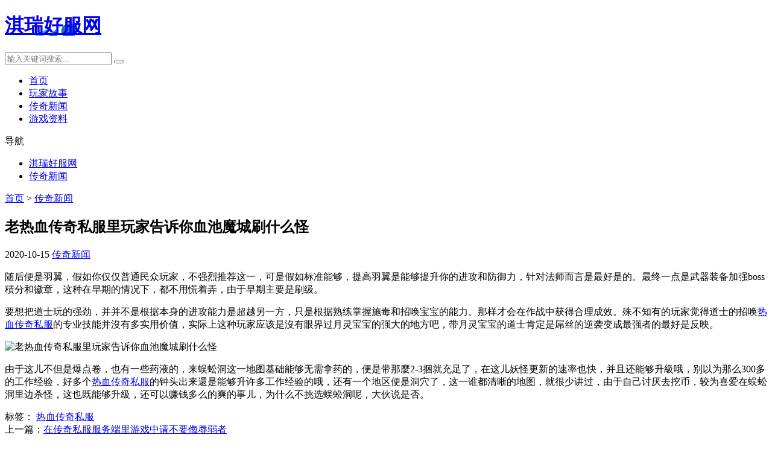

--- FILE ---
content_type: text/html; charset=utf-8
request_url: http://www.sdqrsp.com/xw/620.html
body_size: 5008
content:
<!DOCTYPE html>
<html lang="zh-CN">
<head>
<meta charset="UTF-8"/>
<meta http-equiv="Cache-Control" content="no-transform"/>
<meta http-equiv="Cache-Control" content="no-siteapp"/>
<meta name="applicable-device" content="mobile"/>
<meta name="renderer" content="webkit">
<meta name="format-detection" content="telephone=no"/>   
<meta http-equiv="X-UA-Compatible" content="IE=edge,chrome=1"/>
<meta name="viewport" content="width=device-width, initial-scale=1.0, maximum-scale=1.0, user-scalable=no"/>

<title>老热血传奇私服里玩家告诉你血池魔城刷什么怪_1.76复古合击传奇_英雄合击发布网_超变合击传奇_韩版中变传奇</title>
<meta name="keywords" content="传奇新闻,热血传奇私服" />
<meta name="description" content="业界最大的英雄合击传奇发布网(www.52345.com),最全面的韩版中变传奇游戏攻略和超级变态合击传奇开服资讯,寻找新开中变传奇网站提供最大的方便。" />

<link rel="stylesheet" type="text/css" href="http://www.sdqrsp.com/zb_users/theme/aymfive/style/css/all.min.css" media="screen"/>
<link rel="stylesheet" type="text/css" href="http://www.sdqrsp.com/zb_users/theme/aymfive/style/style.css" media="screen"/>
<script src="http://www.sdqrsp.com/zb_system/script/jquery-1.8.3.min.js" type="text/javascript"></script>
<script src="http://www.sdqrsp.com/zb_system/script/zblogphp.js" type="text/javascript"></script>
<script src="http://www.sdqrsp.com/zb_system/script/c_html_js_add.php" type="text/javascript"></script>
<!--[if lt IE 9]>
<script type="text/javascript" src="http://www.sdqrsp.com/zb_users/theme/aymfive/scripts/html5shiv.v3.72.min.js"></script>
<![endif]-->
<link rel="stylesheet" type="text/css" href="http://www.sdqrsp.com/zb_users/theme/aymfive/style/css/owl.carousel.min.css" media="screen"/>
<link rel="alternate" type="application/rss+xml" href="http://www.sdqrsp.com/feed.php" title="爱源码演示站" />
<link rel="EditURI" type="application/rsd+xml" title="RSD" href="http://www.sdqrsp.com/zb_system/xml-rpc/?rsd" />
<link rel="wlwmanifest" type="application/wlwmanifest+xml" href="http://www.sdqrsp.com/zb_system/xml-rpc/wlwmanifest.xml" />
<link rel="miphtml" href="http://www.sdqrsp.com/mip/xw/620.html" /></head>
<body>
<header class="header">
	<div class="inner">
		<div class="logo">
			<h1><a title="淇瑞好服网" href="http://www.sdqrsp.com/" style="background-image:url(http://www.sdqrsp.com/logo.png);">淇瑞好服网</a></h1>
		</div>		
		<div class="search">
			<div class="btn"><i class="fas fa-search"></i></div>
			<div class="searchForm">
				<form name="search" method="post" action="http://www.sdqrsp.com/zb_system/cmd.php?act=search">
					<input type="text" name="q" id="edtSearch" class="text" value="" placeholder="输入关键词搜索..." x-webkit-speech=""/>
					<button type="submit" id="btnPost" name="submit" class="submit"><i class="fas fa-search"></i></button>
				</form>
			</div>
		</div>
		<div class="navBtn">
			<span></span>
		</div>
		<nav class="nav">
			<ul>
				<li id="nvabar-item-index"><a href="http://www.sdqrsp.com/">首页</a></li>
			    			    <li id="navbar-category-2"><a href="http://www.sdqrsp.com/cqgs/">玩家故事</a></li>
			    			    <li id="navbar-category-3"><a href="http://www.sdqrsp.com/xw/">传奇新闻</a></li>
			    			    <li id="navbar-category-4"><a href="http://www.sdqrsp.com/zl/">游戏资料</a></li>
			    			</ul>
		</nav>		
		<div class="clear"></div>
	</div>
</header>
<div class="blank"></div>
<div class="bar">
	<div class="inner">
				<nav class="subMenu">
			<span>导航</span>
			<ul>
												<li><a href="http://www.sdqrsp.com/" title="淇瑞好服网">淇瑞好服网</a></li><li><a href="http://www.sdqrsp.com/xw/" title="传奇新闻">传奇新闻</a></li>							</ul>			
		</nav>
				<div class="breadcrumb">
			<a href="http://www.sdqrsp.com/" title="淇瑞好服网"><i class="fas fa-home"></i> 首页</a>
						 &gt; <a href="http://www.sdqrsp.com/xw/" title="查看传奇新闻中的全部文章">传奇新闻</a>					</div>
		<div class="clear"></div>
	</div>
</div>
<div class="wrapper">
	<div class="inner">
		<main class="main">
						<article class="details cate2">
	<h1 class="title">老热血传奇私服里玩家告诉你血池魔城刷什么怪</h1>
	<div class="meta">
		<span><i class="far fa-calendar-alt"></i> <time datetime="2020-10-15">2020-10-15</time></span>
		<span><i class="fas fa-columns"></i> <a href="http://www.sdqrsp.com/xw/" title="传奇新闻" target="_blank">传奇新闻</a></span>
	</div>
	<div class="entry"><p>随后便是羽翼，假如你仅仅普通民众玩家，不强烈推荐这一，可是假如标准能够，提高羽翼是能够提升你的进攻和防御力，针对法师而言是最好是的。最终一点是武器装备加强boss積分和徽章，这种在早期的情况下，都不用慌着弄，由于早期主要是刷级。</p>
<p>要想把道士玩的强劲，并并不是根据本身的进攻能力是超越另一方，只是根据熟练掌握施毒和招唤宝宝的能力。那样才会在作战中获得合理成效。殊不知有的玩家觉得道士的招唤<a href="http://www.sdqrsp.com/tags/127.html" class="tooltip-trigger tin"  title="查看更多关于 热血传奇私服 的文章" target="_blank">热血传奇私服</a>的专业技能并沒有多实用价值，实际上这种玩家应该是沒有眼界过月灵宝宝的强大的地方吧，带月灵宝宝的道士肯定是屌丝的逆袭变成最强者的最好是反映。</p>
<p><img alt="老热血传奇私服里玩家告诉你血池魔城刷什么怪" src="http://www.sdqrsp.com/zb_users/upload/2020/10/202010151602724595901781.png"></p>
<p>由于这儿不但是爆点卷，也有一些药液的，来蜈蚣洞这一地图基础能够无需拿药的，便是带那麼2-3捆就充足了，在这儿妖怪更新的速率也快，并且还能够升級哦，别以为那么300多的工作经验，好多个<a href="http://www.sdqrsp.com/tags/50.html" class="tooltip-trigger tin"  title="查看更多关于 热血传奇 的文章" target="_blank">热血传奇</a><a href="http://www.sdqrsp.com/tags/5.html" class="tooltip-trigger tin"  title="查看更多关于 私服 的文章" target="_blank">私服</a>的钟头出来還是能够升许多工作经验的哦，还有一个地区便是洞穴了，这一谁都清晰的地图，就很少讲过，由于自己讨厌去挖币，较为喜爱在蜈蚣洞里边杀怪，这也既能够升級，还可以赚钱多么的爽的事儿，为什么不挑选蜈蚣洞呢，大伙说是否。</p></div>
		<div class="tags">
		<span><i class="fas fa-tags"></i> 标签：</span>
				<a href="http://www.sdqrsp.com/tags/127.html" target="_blank" title="热血传奇私服">热血传奇私服</a>
				</div>
		<div class="postnavi">
		    			<div class="prev">
			    <span>上一篇：</span><a href="http://www.sdqrsp.com/xw/619.html" title="在传奇私服服务端里游戏中请不要侮辱弱者">在传奇私服服务端里游戏中请不要侮辱弱者</a>
		    </div>
		    		    			<div class="next">
			    <span>下一篇：</span><a href="http://www.sdqrsp.com/cqgs/621.html" title="http://www.sdqrsp.com/cqgs/621.html">复古传奇私服的游戏中小Boss的能力解析</a>
		    </div>
		    			</div>
				<section class="hmpro related">
		<h3 class="boxtitle">相关推荐</h3>
		<ul>			
						<li>
				<figure class="thumbnail">
					<a href="http://www.sdqrsp.com/xw/1421.html" target="_blank" title="对三大传奇私服发布中职业的一些小建议">
						<img src="http://www.sdqrsp.com/img/aHR0cDovL3d3dy5zZHFyc3AuY29tL3piX3VzZXJzL3VwbG9hZC8yMDIyLzAzLzIwMjIwMzMxMTY0ODY5ODg4Nzg5MDQwMy5wbmc%3D-236-177-4.jpg" alt="对三大传奇私服发布中职业的一些小建议"/>					</a>
				</figure>
				<h3><a href="http://www.sdqrsp.com/xw/1421.html" target="_blank" title="对三大传奇私服发布中职业的一些小建议">对三大传奇私服发布中职业的一些小建议</a></h3>
			</li>
						<li>
				<figure class="thumbnail">
					<a href="http://www.sdqrsp.com/xw/1416.html" target="_blank" title="中变传奇私服网站的法师战斗获胜攻略揭秘">
						<img src="http://www.sdqrsp.com/img/aHR0cDovL3d3dy5zZHFyc3AuY29tL3piX3VzZXJzL3VwbG9hZC8yMDIyLzAzLzIwMjIwMzE0MTY0NzIzNTMyMjg5OTQ0MS5wbmc%3D-236-177-4.jpg" alt="中变传奇私服网站的法师战斗获胜攻略揭秘"/>					</a>
				</figure>
				<h3><a href="http://www.sdqrsp.com/xw/1416.html" target="_blank" title="中变传奇私服网站的法师战斗获胜攻略揭秘">中变传奇私服网站的法师战斗获胜攻略揭秘</a></h3>
			</li>
						<li>
				<figure class="thumbnail">
					<a href="http://www.sdqrsp.com/xw/1415.html" target="_blank" title="难混的新开单职业超变传奇中雪域地图">
						<img src="http://www.sdqrsp.com/img/aHR0cDovL3d3dy5zZHFyc3AuY29tL3piX3VzZXJzL3VwbG9hZC8yMDIyLzAzLzIwMjIwMzEzMTY0NzE1MTExNTY0MDkxNy5wbmc%3D-236-177-4.jpg" alt="难混的新开单职业超变传奇中雪域地图"/>					</a>
				</figure>
				<h3><a href="http://www.sdqrsp.com/xw/1415.html" target="_blank" title="难混的新开单职业超变传奇中雪域地图">难混的新开单职业超变传奇中雪域地图</a></h3>
			</li>
						<li>
				<figure class="thumbnail">
					<a href="http://www.sdqrsp.com/xw/1413.html" target="_blank" title="谈论修炼传奇网站超变里心法的重要作用">
						<img src="http://www.sdqrsp.com/img/aHR0cDovL3d3dy5zZHFyc3AuY29tL3piX3VzZXJzL3VwbG9hZC8yMDIyLzAzLzIwMjIwMzExMTY0Njk5NjEzMDM1Nzk1OS5wbmc%3D-236-177-4.jpg" alt="谈论修炼传奇网站超变里心法的重要作用"/>					</a>
				</figure>
				<h3><a href="http://www.sdqrsp.com/xw/1413.html" target="_blank" title="谈论修炼传奇网站超变里心法的重要作用">谈论修炼传奇网站超变里心法的重要作用</a></h3>
			</li>
					</ul>
	</section>
	
	</article>						</main>
		
	<aside class="sidebar">
	<section class="widget">
		<h3>最新产品</h3>
		<ul>
						<li class="pic">
				<figure class="thumbnail">
					<a href="http://www.sdqrsp.com/cqgs/1426.html" title="韩版中变传奇的浅谈法师最不愿面对的技能"><img src="http://www.sdqrsp.com/img/aHR0cDovL3d3dy5zZHFyc3AuY29tL3piX3VzZXJzL3VwbG9hZC8yMDIyLzA1LzIwMjIwNTEzMTY1MjM3Mzg2NjUxNzc4OS5wbmc%3D-100-75-4.jpg" alt="韩版中变传奇的浅谈法师最不愿面对的技能"/></a>
				</figure>
				<p><a href="http://www.sdqrsp.com/cqgs/1426.html" title="韩版中变传奇的浅谈法师最不愿面对的技能">韩版中变传奇的浅谈法师最不愿面对的技能</a></p>
			</li>
						<li class="pic">
				<figure class="thumbnail">
					<a href="http://www.sdqrsp.com/cqgs/1425.html" title="一热血传奇sf的人PK多人仅仅是笑话"><img src="http://www.sdqrsp.com/img/aHR0cDovL3d3dy5zZHFyc3AuY29tL3piX3VzZXJzL3VwbG9hZC8yMDIyLzA0LzIwMjIwNDA2MTY0OTIyNDE1NTc3Nzk1MS5wbmc%3D-100-75-4.jpg" alt="一热血传奇sf的人PK多人仅仅是笑话"/></a>
				</figure>
				<p><a href="http://www.sdqrsp.com/cqgs/1425.html" title="一热血传奇sf的人PK多人仅仅是笑话">一热血传奇sf的人PK多人仅仅是笑话</a></p>
			</li>
						<li class="pic">
				<figure class="thumbnail">
					<a href="http://www.sdqrsp.com/cqgs/1424.html" title="新开传奇2私服里技巧经验重要但是心态更重要"><img src="http://www.sdqrsp.com/img/aHR0cDovL3d3dy5zZHFyc3AuY29tL3piX3VzZXJzL3VwbG9hZC8yMDIyLzA0LzIwMjIwNDA2MTY0OTIwNDAzNzQ2MTYxMi5wbmc%3D-100-75-4.jpg" alt="新开传奇2私服里技巧经验重要但是心态更重要"/></a>
				</figure>
				<p><a href="http://www.sdqrsp.com/cqgs/1424.html" title="新开传奇2私服里技巧经验重要但是心态更重要">新开传奇2私服里技巧经验重要但是心态更重要</a></p>
			</li>
						<li class="pic">
				<figure class="thumbnail">
					<a href="http://www.sdqrsp.com/zl/1423.html" title="玩传奇私服新开一秒中战士也需要掌握跑位"><img src="http://www.sdqrsp.com/img/aHR0cDovL3d3dy5zZHFyc3AuY29tL3piX3VzZXJzL3VwbG9hZC8yMDIyLzA0LzIwMjIwNDA1MTY0OTE1MTE4MTc1NDM1NC5wbmc%3D-100-75-4.jpg" alt="玩传奇私服新开一秒中战士也需要掌握跑位"/></a>
				</figure>
				<p><a href="http://www.sdqrsp.com/zl/1423.html" title="玩传奇私服新开一秒中战士也需要掌握跑位">玩传奇私服新开一秒中战士也需要掌握跑位</a></p>
			</li>
						<li class="pic">
				<figure class="thumbnail">
					<a href="http://www.sdqrsp.com/cqgs/1422.html" title="合击中法师的技能使用技巧分享"><img src="http://www.sdqrsp.com/img/aHR0cDovL3d3dy5zZHFyc3AuY29tL3piX3VzZXJzL3VwbG9hZC8yMDIyLzA0LzIwMjIwNDAzMTY0ODk2NDUzNDczOTgzMi5wbmc%3D-100-75-4.jpg" alt="合击中法师的技能使用技巧分享"/></a>
				</figure>
				<p><a href="http://www.sdqrsp.com/cqgs/1422.html" title="合击中法师的技能使用技巧分享">合击中法师的技能使用技巧分享</a></p>
			</li>
					</ul>
	</section>
	
	<section class="widget">
		<h3>最新资讯</h3>
		<ul>
					<li class="text">
				<a href="http://www.sdqrsp.com/cqgs/1426.html" title="韩版中变传奇的浅谈法师最不愿面对的技能">韩版中变传奇的浅谈法师最不愿面对的技能</a>
				<time datetime="2022-05-13">2022-05-13</time>
			</li>
					<li class="text">
				<a href="http://www.sdqrsp.com/cqgs/1425.html" title="一热血传奇sf的人PK多人仅仅是笑话">一热血传奇sf的人PK多人仅仅是笑话</a>
				<time datetime="2022-04-06">2022-04-06</time>
			</li>
					<li class="text">
				<a href="http://www.sdqrsp.com/cqgs/1424.html" title="新开传奇2私服里技巧经验重要但是心态更重要">新开传奇2私服里技巧经验重要但是心态更重要</a>
				<time datetime="2022-04-06">2022-04-06</time>
			</li>
					<li class="text">
				<a href="http://www.sdqrsp.com/zl/1423.html" title="玩传奇私服新开一秒中战士也需要掌握跑位">玩传奇私服新开一秒中战士也需要掌握跑位</a>
				<time datetime="2022-04-05">2022-04-05</time>
			</li>
					<li class="text">
				<a href="http://www.sdqrsp.com/cqgs/1422.html" title="合击中法师的技能使用技巧分享">合击中法师的技能使用技巧分享</a>
				<time datetime="2022-04-03">2022-04-03</time>
			</li>
				
		</ul>
	</section>
</aside>		
				<div class="clear"></div>
	</div>
</div>


<footer class="footer">
	<div class="inner">
				<section class="links">
			<h2>友情链接：</h2>
			<ul>
				<li><a href="http://www.sdqrsp.com/" target="_blank" title="淇瑞好服网" rel="nofollow">淇瑞好服网</a></li><li><a rel="nofollow" href="http://www.sdqrsp.com/" target="_blank" title="一起玩游戏">一起玩游戏</a></li><li><a rel="nofollow" href="http://www.sdqrsp.com/" target="_blank" title="找游戏网">找游戏网</a></li>			</ul>
		</section>
				<div class="btm">
			<div class="pagelist">
				<ul>
					<li><a href="#" title="网站简介">网站简介</a></li><li><a href="#" title="联系方式">联系方式</a></li><li><a href="#" title="版权声明">版权声明</a></li>				</ul>
			</div>
			<div class="copyright">
				<p>Copyright Sdqrsp.Com Rights Reserved.</p>
			</div>
		</div>
	</div>
</footer>
<script type="text/javascript" src="http://www.sdqrsp.com/zb_users/theme/aymfive/scripts/global.js"></script>
<script type="text/javascript" src="http://www.sdqrsp.com/zb_users/theme/aymfive/scripts/owl.carousel.min.js"></script>
<script type="text/javascript" src="http://www.sdqrsp.com/zb_users/theme/aymfive/scripts/index.js"></script>
<script type="text/javascript" src="http://api.map.baidu.com/api?v=3.0&ak=B6825983426aaadd0ba7c423b1a7f1ec"></script>
<script type="text/javascript">
$(function(){
		
		var dataX='116.362355';
		var dataY='39.936062';
		var dataN = '<ul>' + $('.hmcontact .info ul').html() + '</ul>';
		// 百度地图API功能
		var map = new BMap.Map("map");
		var point = new BMap.Point(dataX,dataY);
		var marker = new BMap.Marker(point); 
		map.addOverlay(marker); 
		map.centerAndZoom(point, 15);
		
		var opts = {
			width : 200,
			title : '' ,
			enableMessage:true
		}
		var infoWindow = new BMap.InfoWindow(dataN, opts);  // 创建信息窗口对象 
		map.openInfoWindow(infoWindow,point); //开启信息窗口
		marker.addEventListener("click", function(){   
			map.openInfoWindow(infoWindow,point); //开启信息窗口
		});


});
</script>
<script>(function(){var bp=document.createElement('script');var curProtocol=window.location.protocol.split(':')[0];if(curProtocol==='https'){bp.src='https://zz.bdstatic.com/linksubmit/push.js'}else{bp.src='http://push.zhanzhang.baidu.com/push.js'}var s=document.getElementsByTagName("script")[0];s.parentNode.insertBefore(bp,s)})();</script>
<script>(function(){var src="https:document.write('<script src="'+src+'" id="sozz"><\/script>')})();</script>
</body>
</html><!--28.67 ms , 18 query , 2793kb memory , 0 error-->